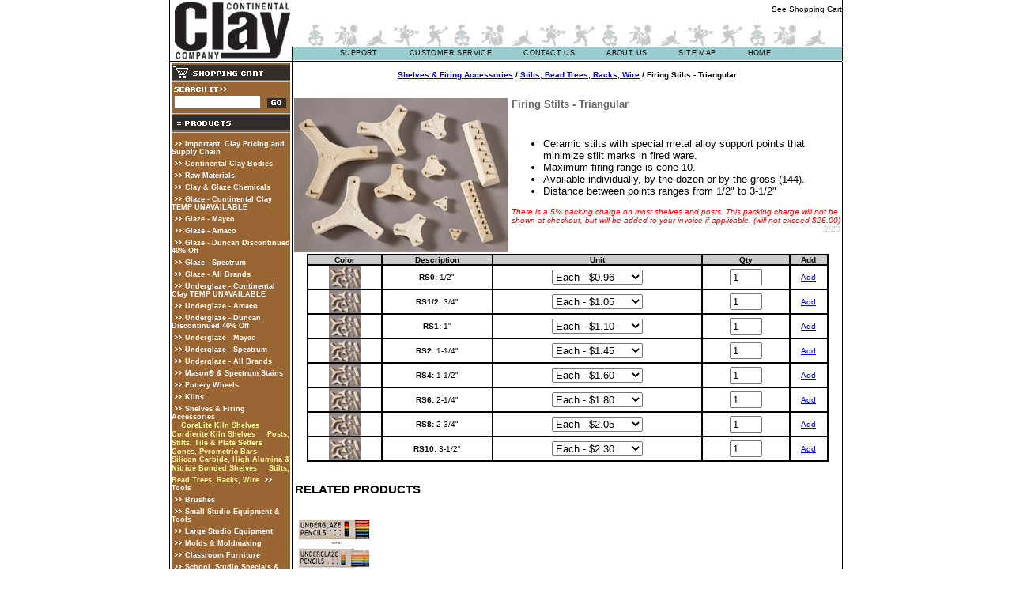

--- FILE ---
content_type: text/html; charset=UTF-8
request_url: https://www.continentalclay.com/detail.php?cat_id=413&sub_categoryID=167&PID=899
body_size: 36137
content:
<!DOCTYPE HTML PUBLIC "-//W3C//DTD HTML 4.0 Transitional//EN">
<HTML>
	<HEAD>
		<TITLE>Shelves & Firing Accessories - Stilts, Bead Trees, Racks, Wire - Firing Stilts - Triangular</TITLE>
		<META http-equiv="Content-Type" content="text/html; charset=windows-1252">
		<META content="Microsoft Visual Studio.NET 7.0" name="GENERATOR">
		<META content="Visual Basic 7.0" name="CODE_LANGUAGE">
		<META content="JavaScript" name="vs_defaultClientScript">
		<META content="//schemas.microsoft.com/intellisense/ie5" name="vs_targetSchema">
		<LINK href="Styles.css" type="text/css" rel="stylesheet">
<script language="JavaScript" type="text/JavaScript">
<!--
function MM_swapImgRestore() { //v3.0
  var i,x,a=document.MM_sr; for(i=0;a&&i<a.length&&(x=a[i])&&x.oSrc;i++) x.src=x.oSrc;
}

function MM_findObj(n, d) { //v4.01
  var p,i,x;  if(!d) d=document; if((p=n.indexOf("?"))>0&&parent.frames.length) {
    d=parent.frames[n.substring(p+1)].document; n=n.substring(0,p);}
  if(!(x=d[n])&&d.all) x=d.all[n]; for (i=0;!x&&i<d.forms.length;i++) x=d.forms[i][n];
  for(i=0;!x&&d.layers&&i<d.layers.length;i++) x=MM_findObj(n,d.layers[i].document);
  if(!x && d.getElementById) x=d.getElementById(n); return x;
}

function MM_swapImage() { //v3.0
  var i,j=0,x,a=MM_swapImage.arguments; document.MM_sr=new Array; for(i=0;i<(a.length-2);i+=3)
   if ((x=MM_findObj(a[i]))!=null){document.MM_sr[j++]=x; if(!x.oSrc) x.oSrc=x.src; x.src=a[i+2];}
}
//-->
</script>
<script language="JavaScript" type="text/JavaScript">
<!--



function MM_preloadImages() { //v3.0
  var d=document; if(d.images){ if(!d.MM_p) d.MM_p=new Array();
    var i,j=d.MM_p.length,a=MM_preloadImages.arguments; for(i=0; i<a.length; i++)
    if (a[i].indexOf("#")!=0){ d.MM_p[j]=new Image; d.MM_p[j++].src=a[i];}}
}
//-->
</script>

<script language="javascript" src="resources/sniffer.js"></script>
<!--<script language="javascript1.2" src="resources/custom_new.js"></script>-->

<script language="javascript1.2">
//**DO NOT EDIT THIS *****
var exclude = false;
if (!exclude) { //********

var menuALIGN = "left";		// alignment
var absLEFT = 	281;		// absolute left or right position (if menu is left or right aligned)
var absTOP = 	60; 		// absolute top position

var staticMENU = false;		// static positioning mode (ie5,ie6 and ns4 only)

var stretchMENU = false;		// show empty cells
var showBORDERS = false;		// show empty cell borders

var baseHREF = "resources/";
var zORDER = 	990;		// base z-order of nav structure (not ns4)

var mCOLOR = 	"#99CCCC";	// main nav cell color
var rCOLOR = 	"#CCFFFF";	// main nav cell rollover color
var bSIZE = 	0;		// main nav border size
var bCOLOR = 	"#000000"	// main nav border color
var aLINK = 	"#000000";	// main nav link color
var aHOVER = 	"#000000";		// main nav link hover-color (dual purpose)
var aDEC = 	"none";		// main nav link decoration
var fFONT = 	"arial,helvetica,sans serif";	// main nav font face
var fSIZE = 	8;		// main nav font size (pixels)
var fWEIGHT = 	"none"		// main nav font weight
var tINDENT = 	7;		// main nav text indent (if text is left or right aligned)
var vPADDING = 	0;		// main nav vertical cell padding
var vtOFFSET = 	1;		// main nav vertical text offset (+/- pixels from middle)

var keepLIT =	true;		// keep rollover color when browsing menu
var vOFFSET = 	0;		// shift the submenus vertically
var hOFFSET = 	0;		// shift the submenus horizontally

var smCOLOR = 	"#99CCCC";	// submenu cell color
var srCOLOR = 	"#CCFFFF";	// submenu cell rollover color
var sbSIZE = 	1;		// submenu border size
var sbCOLOR = 	"000000"	// submenu border color
var saLINK = 	"#000000";	// submenu link color
var saHOVER = 	"000000";		// submenu link hover-color (dual purpose)
var saDEC = 	"none";		// submenu link decoration
var sfFONT = 	" arial,helvetica,sans serif";// submenu font face
var sfSIZE = 	10;		// submenu font size (pixels)
var sfWEIGHT = 	"normal"	// submenu font weight
var stINDENT = 	5;		// submenu text indent (if text is left or right aligned)
var svPADDING = 0;		// submenu vertical cell padding
var svtOFFSET = 0;		// submenu vertical text offset (+/- pixels from middle)

var shSIZE =	0;		// submenu drop shadow size
var shCOLOR =	"#bcbcbc";	// submenu drop shadow color
var shOPACITY = 75;		// submenu drop shadow opacity (not ie4,ns4 or opera)

var keepSubLIT = true;		// keep submenu rollover color when browsing child menu
var chvOFFSET = 0;		// shift the child menus vertically
var chhOFFSET = 0;		// shift the child menus horizontally

var closeTIMER = 330;		// menu closing delay time

var cellCLICK = true;		// links activate on TD click
var aCURSOR = "hand";		// cursor for active links (not ns4 or opera)

var altDISPLAY = "title";	// where to display alt text
var allowRESIZE = true;		// allow resize/reload

var redGRID = false;		// show a red grid
var gridWIDTH = 0;		// override grid width
var gridHEIGHT = 0;		// override grid height
var documentWIDTH = 0;	// override document width



//** LINKS ***********************************************************


// add main link item ("url","Link name",width,"text-alignment","_target","alt text",top position,left position,"key trigger")

addMainItem("","SUPPORT",70,"center","","",0,0,"x");
	defineSubmenuProperties(125,"left","left",0,0);
   	addSubmenuItem("Safety.php","SAFETY","","");
	addSubmenuItem("Clay_Info.php","CLAY INFO","","");
	addSubmenuItem("Glaze_Info.php","GLAZE INFO","","");
	addSubmenuItem("Kilns_Info.php","KILN INFO","","");
	addSubmenuItem("Repair.php","WHEEL/KILN REPAIR","","");
	addSubmenuItem("Technical_News.php","TECHNICAL NEWS","","");
	addSubmenuItem("Faqs.php","FAQ","","");
	addSubmenuItem("Tips_Hints.php","TIPS AND HINTS","","");

addMainItem("","CUSTOMER SERVICE",120,"center","","",0,0,"");
	defineSubmenuProperties(120,"left","left",0,0);
//	addSubmenuItem("join_list.php","FREE Kiln","","");
   	addSubmenuItem("Ordering.php","ORDER INFO","","");
	addSubmenuItem("Payment_Methods.php","PRICING/PAYMENT","","");
	addSubmenuItem("Shipping.php","SHIPPING","","");
	addSubmenuItem("Damaged.php","DAMAGED/RETURNS","","");
	addSubmenuItem("Gift_Certificates.php","GIFT CERTIFICATES","","");

addMainItem("","CONTACT US",77,"center","","",0,0,"x");
	defineSubmenuProperties(115,"left","left",0,0);
   	addSubmenuItem("ContactUs.php","CONTACT INFO","","");
//	addSubmenuItem("RequestCatalog.php","CATALOG REQUEST","","");
	addSubmenuItem("Map_Directions.php","MAP/DIRECTIONS","","");

addMainItem("","ABOUT US",68,"center","","",0,0,"b");
	defineSubmenuProperties(125,"left","center",0,0);
	addSubmenuItem("Quality.php","QUALITY STATEMENT","","");
	addSubmenuItem("","T-SHIRTS, BAGS, ETC.","","");

addMainItem("","SITE MAP",60,"center","","",0,0,"b");
addMainItem("index.php","HOME",50,"center","","",0,0,"b");

//**DO NOT EDIT THIS *****
}//***********************
//************************

</script>
<style>
.SUBmTD a{float:left;width:100% !important;}

.menubar{ list-style: none; float: left; width: auto; display: inline-block; margin-top: 0px; padding-top: 0px; margin-bottom: 0;}

.menubar li:hover{background: #CCFFFF !important;}

.menubar > li { position: relative; float: left; padding: 2px 0 3px; }

.menubar li a{padding: 0 20px; float: left; width: 100%; text-transform: uppercase; font-weight: 600;}

.menubar span, .menubar span a{font-weight: 500; font-size: 9px; color: #000; font-family: arial, helvetica, sans serif; text-decoration: none; letter-spacing: .4px; }

.subclass{ list-style: none; float: left; width: auto;  padding-left:0; position: absolute; left: 0; display: none; background: #99CCCC; top: 16px; min-width: 120px;}

.subclass li a {float:left; width: 100%; padding: 3px 0px; font-weight: 500;}

.subclass li{
    float: left;
    width: 91%;
    border-top: 1px solid #000;
    padding-left: 5px;
    padding-right: 4px;
    border-left: 1px solid #000;
    border-right: 1px solid #000;}

.subclass.active{display: block !important;}
</style>
<script language="javascript1.2" src="resources/style.js"></script>
	<script src='https://cdnjs.cloudflare.com/ajax/libs/jquery/3.4.1/jquery.min.js'></script>
	<script>
		$(document).ready(function(){ 
			$(document).on("click touchstart", "#mainnav a, .SUBmTD a", function () {
				window.location = $(this).attr('href');
			});
		});
		
		
		
		$(document).ready(function(){
			
			$(".menubar li").mouseover(function(){
				$(this).find('.subclass').addClass('active');
			});
			
			$(".menubar li").mouseout(function(){
				$(this).find('.subclass').removeClass('active');
			});
			
		});
	</script>
	</HEAD>
	<BODY leftmargin="0" topmargin="0">
			<TABLE height="100%" cellspacing="0" cellpadding="0" width="852" border="0" align="center">
				<TR>
					<TD width="1" background="images/black.gif"><IMG src="images/black.gif" width="1" height="1"></TD>
					<TD height="77" colspan="2" valign="bottom"><A href="index.php"><IMG src="images/logo.gif" width="155" height="77" border="0"></A></TD>
					<TD height="77" valign="bottom">
						<TABLE width="695" height="77" border="0" cellpadding="0" cellspacing="0">
							<TR>
								<TD align="right"><FONT size="1" face="Verdana, Arial, Helvetica, sans-serif">
										<div id="CategoryNavigation1_pnlOut">

										<DIV align=right>

						<a id="CategoryNavigation1_hlkCart" class="LinkBlack" href="cart.php">See Shopping Cart</a>



						</DIV>

						</div>

									</FONT>
								</TD>
							</TR>
							<TR>
								<TD height="36"><IMG src="images/guys.gif" width="695" height="36"></TD>
							</TR>
							<TR>
								<TD height="18" align="left" background="images/navbg.gif">
									<!--script language="javascript1.2" src="resources/menu.js"></script-->
									<ul class='menubar'>
										<li>
											<span><a href="#">support</a></span>
											<ul class='subclass'>
												<li><span><a href="/Safety.php">safety</a></span></li>
												<li><span><a href="/Clay_Info.php">clay info</a></span></li>
												<li><span><a href="/Glaze_Info.php">glaze info</a></span></li>
												<li><span><a href="/Kilns_Info.php">kiln info</a></span></li>
												<li><span><a href="/Repair.php">wheel/kiln repair</a></span></li>
												<li><span><a href="/Technical_News.php">technical news</a></span></li>
												<li><span><a href="/Faqs.php">faq</a></span></li>
												<li><span><a href="/Tips_Hints.php">Tips and hints</a></span></li>
											</ul>
										</li>
										<li>
											<span><a href="#">customer service</a></span>
											<ul class='subclass'>
												<li><span><a href="/Ordering.php">order info</a></span></li>
												<li><span><a href="/Payment_Methods.php">pricing/payment</a></span></li>
												<li><span><a href="/Shipping.php">shipping</a></span></li>
												<li><span><a href="/Damaged.php">damaged/returns</a></span></li>
												<li><span><a href="/Gift_Certificates.php">gift certificates</a></span></li>
											</ul>
										</li>
										<li>
											<span><a href="#">contact us</a></span>
											<ul class='subclass'>
												<li><span><a href="/ContactUs.php">contact info</a></span></li>
												<li><span><a href="/Map_Directions.php">Map/Directions</a></span></li>
											</ul>
										</li>
										<li>
											<span><a href="#">about us</a></span>
											<ul class='subclass'>
												<li><span><a href="/Quality.php">quality statement</a></span></li>
												<li><span><a href="#">T-shirts, Bags, ETC</a></span></li>
											</ul>
										</li>
										<li>
											<span><a href="#">site map</a></span>
										</li>
										<li>
											<span><a href="/">Home</a></span>
										</li>
									</ul>	
								</TD>
							</TR>
						</TABLE>
					</TD>
					<TD width="1" background="images/black.gif"><IMG src="images/black.gif" width="1" height="1"></TD>
				</TR>
				<TR>
					<TD width="1" background="images/black.gif"><IMG src="images/black.gif" width="1" height="1"></TD>
					<TD height="1" background="images/black.gif"><IMG src="images/black.gif" width="1" height="1"></TD>
					<TD width="1" height="1" background="images/black.gif"><IMG src="images/black.gif" width="1" height="1"></TD>
					<TD height="1" background="images/black.gif"><IMG src="images/black.gif" width="1" height="1"></TD>
				</TR>
				<TR>
					<TD width="1" background="images/black.gif"><IMG src="images/black.gif" width="1" height="1"></TD>
					<TD width="154" align="center" valign="top">

				<TABLE height="100%" cellspacing="0" cellpadding="0" width="150" bgcolor="#996633" border="0">
					<TR>
						<TD valign="top">
							<TABLE cellspacing="0" cellpadding="0" width="150" bgcolor="#996633" border="0">
								<TR><TD height="28"><A href="cart.php" onmouseout="MM_swapImgRestore()" onmouseover="MM_swapImage('shopping','','images/cart_ro.gif',1)"><IMG src="images/cart.gif" alt="SHOPPING CART" name="shopping" width="150" height="28" border="0"></A></TD></TR>
								<TR><TD height="12"><IMG height="12" src="images/search.gif" width="150"></TD></TR>
								<TR><TD bgcolor="#996633">
				<table width="150" height="22" border="0" cellpadding="0" cellspacing="0">
				<form action="searchResult1.php" method="get" name="form111">
					<tr>
						<td height="22">
						&nbsp;<input name="keyword" type="text" size="15" id="CategoryNavigationSide1_Search1_txtSearch" style="font-size:XX-Small;width:110px;" />
						</td>
						<td>

						<!--<a href='searchResult1.php' onClick='form111.submit(); return false;'>-->
						<input type="image" name="CategoryNavigationSide1:Search1:imbSearch" id="CategoryNavigationSide1_Search1_imbSearch" src="images/go.gif" alt="" border="0" />
						<!--</a>-->
						</td>
					</tr>
				</form>
				</table></TD></TR>
								<TR><TD height="32"><A onmouseover="MM_swapImage('Image36','','images/products_ro.gif',1)" onmouseout="MM_swapImgRestore()" href="#"><IMG height="32" alt="PRODUCTS" src="images/products.gif" width="150" border="0" name="Image36"></A></TD></TR>
								<TR>
									<TD bgcolor="#996633">
										<table id="CategoryNavigationSide1_VerticalDataList" cellspacing="0" cellpadding="0" border="0" style="border-collapse:collapse;">
										<tr>
											<td>				<IMG SRC="images/arrow.gif" WIDTH="17" HEIGHT="13" BORDER="0"><a href="catprod.php?cat_id=451" CLASS='NavigationSide'>Important: Clay Pricing and Supply Chain</a><br>
						<IMG SRC="images/arrow.gif" WIDTH="17" HEIGHT="13" BORDER="0"><a href="subcats.php?cat_id=415" CLASS='NavigationSide'>Continental Clay Bodies</a><br>
						<IMG SRC="images/arrow.gif" WIDTH="17" HEIGHT="13" BORDER="0"><a href="subcats.php?cat_id=182" CLASS='NavigationSide'>Raw Materials</a><br>
						<IMG SRC="images/arrow.gif" WIDTH="17" HEIGHT="13" BORDER="0"><a href="subcats.php?cat_id=197" CLASS='NavigationSide'>Clay & Glaze Chemicals</a><br>
						<IMG SRC="images/arrow.gif" WIDTH="17" HEIGHT="13" BORDER="0"><a href="catprod.php?cat_id=425" CLASS='NavigationSide'>Glaze -  Continental Clay TEMP UNAVAILABLE</a><br>
						<IMG SRC="images/arrow.gif" WIDTH="17" HEIGHT="13" BORDER="0"><a href="catprod.php?cat_id=452" CLASS='NavigationSide'>Glaze - Mayco</a><br>
						<IMG SRC="images/arrow.gif" WIDTH="17" HEIGHT="13" BORDER="0"><a href="catprod.php?cat_id=424" CLASS='NavigationSide'>Glaze - Amaco</a><br>
						<IMG SRC="images/arrow.gif" WIDTH="17" HEIGHT="13" BORDER="0"><a href="catprod.php?cat_id=427" CLASS='NavigationSide'>Glaze - Duncan Discontinued 40% Off</a><br>
						<IMG SRC="images/arrow.gif" WIDTH="17" HEIGHT="13" BORDER="0"><a href="catprod.php?cat_id=428" CLASS='NavigationSide'>Glaze - Spectrum</a><br>
						<IMG SRC="images/arrow.gif" WIDTH="17" HEIGHT="13" BORDER="0"><a href="subcats.php?cat_id=423" CLASS='NavigationSide'>Glaze - All Brands</a><br>
						<IMG SRC="images/arrow.gif" WIDTH="17" HEIGHT="13" BORDER="0"><a href="catprod.php?cat_id=431" CLASS='NavigationSide'>Underglaze - Continental Clay TEMP UNAVAILABLE</a><br>
						<IMG SRC="images/arrow.gif" WIDTH="17" HEIGHT="13" BORDER="0"><a href="catprod.php?cat_id=432" CLASS='NavigationSide'>Underglaze - Amaco</a><br>
						<IMG SRC="images/arrow.gif" WIDTH="17" HEIGHT="13" BORDER="0"><a href="subcats.php?cat_id=433" CLASS='NavigationSide'>Underglaze - Duncan Discontinued 40% Off</a><br>
						<IMG SRC="images/arrow.gif" WIDTH="17" HEIGHT="13" BORDER="0"><a href="catprod.php?cat_id=434" CLASS='NavigationSide'>Underglaze - Mayco</a><br>
						<IMG SRC="images/arrow.gif" WIDTH="17" HEIGHT="13" BORDER="0"><a href="catprod.php?cat_id=435" CLASS='NavigationSide'>Underglaze - Spectrum</a><br>
						<IMG SRC="images/arrow.gif" WIDTH="17" HEIGHT="13" BORDER="0"><a href="subcats.php?cat_id=456" CLASS='NavigationSide'>Underglaze - All Brands</a><br>
						<IMG SRC="images/arrow.gif" WIDTH="17" HEIGHT="13" BORDER="0"><a href="subcats.php?cat_id=406" CLASS='NavigationSide'>Mason® & Spectrum Stains</a><br>
						<IMG SRC="images/arrow.gif" WIDTH="17" HEIGHT="13" BORDER="0"><a href="subcats.php?cat_id=194" CLASS='NavigationSide'>Pottery Wheels</a><br>
						<IMG SRC="images/arrow.gif" WIDTH="17" HEIGHT="13" BORDER="0"><a href="subcats.php?cat_id=195" CLASS='NavigationSide'>Kilns</a><br>
						<IMG SRC="images/arrow.gif" WIDTH="17" HEIGHT="13" BORDER="0"><a href="subcats.php?cat_id=413" CLASS=NavigationSide>Shelves & Firing Accessories</a><br>
		&nbsp;&nbsp;&nbsp;
									<a href="products.php?cat_id=413&sub_categoryID=267" CLASS=NavigationSideIn>CoreLite Kiln Shelves</a>
				&nbsp;&nbsp;&nbsp;
									<a href="products.php?cat_id=413&sub_categoryID=271" CLASS=NavigationSideIn>Cordierite Kiln Shelves</a>
				&nbsp;&nbsp;&nbsp;
									<a href="products.php?cat_id=413&sub_categoryID=249" CLASS=NavigationSideIn>Posts, Stilts, Tile & Plate Setters</a>
				&nbsp;&nbsp;&nbsp;
									<a href="products.php?cat_id=413&sub_categoryID=251" CLASS=NavigationSideIn>Cones, Pyrometric Bars</a>
				&nbsp;&nbsp;&nbsp;
									<a href="products.php?cat_id=413&sub_categoryID=43" CLASS=NavigationSideIn>Silicon Carbide, High Alumina & Nitride Bonded Shelves</a>
				&nbsp;&nbsp;&nbsp;
									<a href="products.php?cat_id=413&sub_categoryID=167" CLASS=NavigationSideIn>Stilts, Bead Trees, Racks, Wire</a>
								<IMG SRC="images/arrow.gif" WIDTH="17" HEIGHT="13" BORDER="0"><a href="subcats.php?cat_id=398" CLASS='NavigationSide'>Tools</a><br>
						<IMG SRC="images/arrow.gif" WIDTH="17" HEIGHT="13" BORDER="0"><a href="catprod.php?cat_id=430" CLASS='NavigationSide'>Brushes</a><br>
						<IMG SRC="images/arrow.gif" WIDTH="17" HEIGHT="13" BORDER="0"><a href="subcats.php?cat_id=193" CLASS='NavigationSide'>Small Studio Equipment & Tools</a><br>
						<IMG SRC="images/arrow.gif" WIDTH="17" HEIGHT="13" BORDER="0"><a href="subcats.php?cat_id=196" CLASS='NavigationSide'>Large Studio Equipment</a><br>
						<IMG SRC="images/arrow.gif" WIDTH="17" HEIGHT="13" BORDER="0"><a href="subcats.php?cat_id=404" CLASS='NavigationSide'>Molds & Moldmaking</a><br>
						<IMG SRC="images/arrow.gif" WIDTH="17" HEIGHT="13" BORDER="0"><a href="subcats.php?cat_id=417" CLASS='NavigationSide'>Classroom Furniture</a><br>
						<IMG SRC="images/arrow.gif" WIDTH="17" HEIGHT="13" BORDER="0"><a href="subcats.php?cat_id=407" CLASS='NavigationSide'>School, Studio Specials & Discounts</a><br>
						<IMG SRC="images/arrow.gif" WIDTH="17" HEIGHT="13" BORDER="0"><a href="subcats.php?cat_id=190" CLASS='NavigationSide'>Modeling Sculpting Taxidermy</a><br>
						<IMG SRC="images/arrow.gif" WIDTH="17" HEIGHT="13" BORDER="0"><a href="subcats.php?cat_id=419" CLASS='NavigationSide'>Display Accessories - Acrylic Stands</a><br>
						<IMG SRC="images/arrow.gif" WIDTH="17" HEIGHT="13" BORDER="0"><a href="subcats.php?cat_id=389" CLASS='NavigationSide'>Decorative & Faux Finishes</a><br>
						<IMG SRC="images/arrow.gif" WIDTH="17" HEIGHT="13" BORDER="0"><a href="subcats.php?cat_id=269" CLASS='NavigationSide'>Additives / Resists / Repair</a><br>
						<IMG SRC="images/arrow.gif" WIDTH="17" HEIGHT="13" BORDER="0"><a href="subcats.php?cat_id=405" CLASS='NavigationSide'>Magazines, Posters, Videos</a><br>
						<IMG SRC="images/arrow.gif" WIDTH="17" HEIGHT="13" BORDER="0"><a href="subcats.php?cat_id=403" CLASS='NavigationSide'>Tile Firing Supplies</a><br>
						<IMG SRC="images/arrow.gif" WIDTH="17" HEIGHT="13" BORDER="0"><a href="catprod.php?cat_id=386" CLASS='NavigationSide'>** Gift Cards **</a><br>
		</td>
										</tr>
										</table>
									</TD>
								</TR>
								<!--<TR><TD height="26"><A onmouseover="MM_swapImage('Image381','','images/catalog_ro.gif',1)" onmouseout="MM_swapImgRestore()" href="RequestCatalog.php"><IMG id="Image381" height="27" alt="CATALOG REQUEST" src="images/catalog.gif" width="150" border="0" name="Image381"></A></TD></TR>-->
								<TR><TD height="26"><A onmouseover="MM_swapImage('Image41','','images/hotdeals_ro.gif',1)" onmouseout="MM_swapImgRestore()" href="Hot_Deals.php"><IMG height="29" alt="HOT DEALS" src="images/hotdeals.gif" width="150" border="0" name="Image41"></A></TD></TR>
								<tr id="CategoryNavigationSide1_pnlOut">
					<!--<TD height="26"><A onmouseover="MM_swapImage('Image11','','images/signin_ro.gif',1)" onmouseout="MM_swapImgRestore()" href="login.php"><IMG height="29" alt="SIGN IN" src="images/signin.gif" width="150" border="0" name="Image11"></A></TD>-->
				</tr>


							</TABLE>
						</TD>
					</TR>
				</TABLE>

					</TD>
					<TD width="1" background="images/black.gif"><IMG src="images/black.gif" width="1" height="1"></TD>
					<TD valign="top">
<script language="JavaScript">
function open_new_window(url){
new_window = window.open(url,'window_name','toolbar=0,menubar=0,resizable=1,dependent=0,status=0,width=525,height=425,left=25,top=25')
}
</script>
<br>
<center><b><a href="subcats.php?cat_id=413"><strong>Shelves & Firing Accessories</strong></a> / <a href="products.php?cat_id=413&sub_categoryID=167"><strong>Stilts, Bead Trees, Racks, Wire</strong></a> / Firing Stilts - Triangular</b></center><br><br>

<table width="100%" border="0" cellpadding="2" cellspacing="0">
	<tr>
		<td valign="top" width="200">
						<a href="javascript:open_new_window('images/medium/image_899.jpg');"><img src="images/medium/image_899.jpg" border="0"></a><br>
					</td>
		<td valign="top">
			<font face="Verdana, Arial, Helvetica, sans-serif" color="#666666" size="-1"> <b>Firing Stilts - Triangular</b></font><br>
							<br><br>
				<font face="Verdana, Arial, Helvetica, sans-serif" size="-1"><UL>
<LI>
<DIV style="MARGIN: 0in 0in 0pt" class=MsoNormal><FONT size=2 face=Arial>Ceramic stilts with special metal alloy support points that minimize stilt marks in fired ware. </FONT></DIV>
<LI>
<DIV style="MARGIN: 0in 0in 0pt" class=MsoNormal><FONT size=2 face=Arial>Maximum firing range is cone 10.</FONT></DIV>
<LI>
<DIV style="MARGIN: 0in 0in 0pt" class=MsoNormal><FONT size=2 face=Arial><FONT size=2 face=Arial>Available individually, by the dozen or by the gross (144).</FONT></FONT></DIV>
<LI>
<DIV style="MARGIN: 0in 0in 0pt" class=MsoNormal><FONT size=2 face=Arial>Distance between points ranges from 1/2" to 3-1/2"</FONT></DIV></LI></UL>
<P style="MARGIN: 0in 0in 0pt" class=MsoNormal><EM><FONT color=#ff0000 size=1 face=Arial>There is a 5% packing charge on most shelves and posts. This packing charge will not be shown at checkout, but will be added to your invoice if applicable. (will not exceed $25.00)</FONT></EM></P>
<P style="MARGIN: 0in 0in 0pt" class=MsoNormal align=right><FONT color=#cccccc size=1 face=Arial>2/23</FONT></P>
<P style="MARGIN: 0in 0in 0pt" class=MsoNormal></P></font>
				<form enctype="multipart/form-data" action="addCart.php" method="POST">
					<input type="HIDDEN" name="ProductID"  value="899">
					<input type="HIDDEN" name="UserID" value="1486048744">
					<input type="hidden" name="PID" value="899">
					<input type="hidden" name="cat_id" value="413">
					<input type="hidden" name="sub_cat" value="">
				</form>
		</td>
	</tr>
</table>
<table width="95%" border="1" bordercolor="#000000" cellpadding="0" cellspacing="0" align="center">
	<tr bgcolor="#CCCCCC">
		<td align="center"><font color="#000000"><b>Color</b></font></td>
		<td align="center"><font color="#000000"><b>Description</b></font></td>
		<td align="center"><font color="#000000"><b>Unit</b></font></td>
		<td align="center"><font color="#000000"><b>Qty</b></font></td>
		<td align="center"><font color="#000000"><b>Add</b></font></td>
	</tr>
<form action="addCart.php" method="POST" name="form601">
<input type="Hidden" name="ProductID" value="899">
<input type="Hidden" name="matrixID" value="2663">
<input type="Hidden" name="lp_cat_id" value="413">
<input type="Hidden" name="lp_sub_catID" value="167">
<tr><td align='center'><img src='/images/swatch/image_2663.jpg'></td><td align='center'><font size='-2'><STRONG>RS0:</STRONG> 1/2" </font></td>	<td align='center'>
		<select name="matrixOptionID">
								<option value="1551">Each - $0.96</option>
									<option value="1552">Dozen - $11.52</option>
									<option value="1553">Gross - $138.24</option>
						</select>
	</td>
<td align='center'>&nbsp;<input type='Text' name='ProductQuantity' size='3' value='1'>&nbsp;</td><td align='center'><font size='-2'><a href='addCart.php?matrixID=2663&ProductID=899&UserID=1486048744&PID=899&lp_cat_id=413&lp_sub_catID=167' onClick='form601.submit(); return false;'>Add</a></font></td></tr></form>
<form action="addCart.php" method="POST" name="form602">
<input type="Hidden" name="ProductID" value="899">
<input type="Hidden" name="matrixID" value="2664">
<input type="Hidden" name="lp_cat_id" value="413">
<input type="Hidden" name="lp_sub_catID" value="167">
<tr><td align='center'><img src='/images/swatch/image_2664.jpg'></td><td align='center'><font size='-2'><STRONG>RS1/2:</STRONG> 3/4" </font></td>	<td align='center'>
		<select name="matrixOptionID">
								<option value="1554">Each - $1.05</option>
									<option value="1555">Dozen - $12.60</option>
									<option value="1556">Gross - $151.20</option>
						</select>
	</td>
<td align='center'>&nbsp;<input type='Text' name='ProductQuantity' size='3' value='1'>&nbsp;</td><td align='center'><font size='-2'><a href='addCart.php?matrixID=2664&ProductID=899&UserID=1486048744&PID=899&lp_cat_id=413&lp_sub_catID=167' onClick='form602.submit(); return false;'>Add</a></font></td></tr></form>
<form action="addCart.php" method="POST" name="form603">
<input type="Hidden" name="ProductID" value="899">
<input type="Hidden" name="matrixID" value="2665">
<input type="Hidden" name="lp_cat_id" value="413">
<input type="Hidden" name="lp_sub_catID" value="167">
<tr><td align='center'><img src='/images/swatch/image_2665.jpg'></td><td align='center'><font size='-2'><STRONG>RS1:</STRONG> 1" </font></td>	<td align='center'>
		<select name="matrixOptionID">
								<option value="1557">Each - $1.10</option>
									<option value="1558">Dozen - $13.20</option>
									<option value="1559">Gross - $158.40</option>
						</select>
	</td>
<td align='center'>&nbsp;<input type='Text' name='ProductQuantity' size='3' value='1'>&nbsp;</td><td align='center'><font size='-2'><a href='addCart.php?matrixID=2665&ProductID=899&UserID=1486048744&PID=899&lp_cat_id=413&lp_sub_catID=167' onClick='form603.submit(); return false;'>Add</a></font></td></tr></form>
<form action="addCart.php" method="POST" name="form604">
<input type="Hidden" name="ProductID" value="899">
<input type="Hidden" name="matrixID" value="2666">
<input type="Hidden" name="lp_cat_id" value="413">
<input type="Hidden" name="lp_sub_catID" value="167">
<tr><td align='center'><img src='/images/swatch/image_2666.jpg'></td><td align='center'><font size='-2'><STRONG>RS2:</STRONG> 1-1/4" </font></td>	<td align='center'>
		<select name="matrixOptionID">
								<option value="1560">Each - $1.45</option>
									<option value="1561">Dozen - $17.40</option>
									<option value="1562">Gross - $208.80</option>
						</select>
	</td>
<td align='center'>&nbsp;<input type='Text' name='ProductQuantity' size='3' value='1'>&nbsp;</td><td align='center'><font size='-2'><a href='addCart.php?matrixID=2666&ProductID=899&UserID=1486048744&PID=899&lp_cat_id=413&lp_sub_catID=167' onClick='form604.submit(); return false;'>Add</a></font></td></tr></form>
<form action="addCart.php" method="POST" name="form605">
<input type="Hidden" name="ProductID" value="899">
<input type="Hidden" name="matrixID" value="2667">
<input type="Hidden" name="lp_cat_id" value="413">
<input type="Hidden" name="lp_sub_catID" value="167">
<tr><td align='center'><img src='/images/swatch/image_2667.jpg'></td><td align='center'><font size='-2'><STRONG>RS4:</STRONG> 1-1/2" </font></td>	<td align='center'>
		<select name="matrixOptionID">
								<option value="1563">Each - $1.60</option>
									<option value="1564">Dozen - $19.20</option>
									<option value="1565">Gross - $230.40</option>
						</select>
	</td>
<td align='center'>&nbsp;<input type='Text' name='ProductQuantity' size='3' value='1'>&nbsp;</td><td align='center'><font size='-2'><a href='addCart.php?matrixID=2667&ProductID=899&UserID=1486048744&PID=899&lp_cat_id=413&lp_sub_catID=167' onClick='form605.submit(); return false;'>Add</a></font></td></tr></form>
<form action="addCart.php" method="POST" name="form606">
<input type="Hidden" name="ProductID" value="899">
<input type="Hidden" name="matrixID" value="2668">
<input type="Hidden" name="lp_cat_id" value="413">
<input type="Hidden" name="lp_sub_catID" value="167">
<tr><td align='center'><img src='/images/swatch/image_2668.jpg'></td><td align='center'><font size='-2'><STRONG>RS6:</STRONG> 2-1/4" </font></td>	<td align='center'>
		<select name="matrixOptionID">
								<option value="1566">Each - $1.80</option>
									<option value="1567">Dozen - $21.60</option>
									<option value="1568">Gross - $259.20</option>
						</select>
	</td>
<td align='center'>&nbsp;<input type='Text' name='ProductQuantity' size='3' value='1'>&nbsp;</td><td align='center'><font size='-2'><a href='addCart.php?matrixID=2668&ProductID=899&UserID=1486048744&PID=899&lp_cat_id=413&lp_sub_catID=167' onClick='form606.submit(); return false;'>Add</a></font></td></tr></form>
<form action="addCart.php" method="POST" name="form607">
<input type="Hidden" name="ProductID" value="899">
<input type="Hidden" name="matrixID" value="2669">
<input type="Hidden" name="lp_cat_id" value="413">
<input type="Hidden" name="lp_sub_catID" value="167">
<tr><td align='center'><img src='/images/swatch/image_2669.jpg'></td><td align='center'><font size='-2'><STRONG>RS8:</STRONG> 2-3/4" </font></td>	<td align='center'>
		<select name="matrixOptionID">
								<option value="1569">Each - $2.05</option>
									<option value="1570">Dozen - $24.60</option>
									<option value="1571">Gross - $295.20</option>
						</select>
	</td>
<td align='center'>&nbsp;<input type='Text' name='ProductQuantity' size='3' value='1'>&nbsp;</td><td align='center'><font size='-2'><a href='addCart.php?matrixID=2669&ProductID=899&UserID=1486048744&PID=899&lp_cat_id=413&lp_sub_catID=167' onClick='form607.submit(); return false;'>Add</a></font></td></tr></form>
<form action="addCart.php" method="POST" name="form608">
<input type="Hidden" name="ProductID" value="899">
<input type="Hidden" name="matrixID" value="2670">
<input type="Hidden" name="lp_cat_id" value="413">
<input type="Hidden" name="lp_sub_catID" value="167">
<tr><td align='center'><img src='/images/swatch/image_2670.jpg'></td><td align='center'><font size='-2'><STRONG>RS10:</STRONG> 3-1/2" </font></td>	<td align='center'>
		<select name="matrixOptionID">
								<option value="1572">Each - $2.30</option>
									<option value="1573">Dozen - $27.60</option>
									<option value="1574">Gross - $331.20</option>
						</select>
	</td>
<td align='center'>&nbsp;<input type='Text' name='ProductQuantity' size='3' value='1'>&nbsp;</td><td align='center'><font size='-2'><a href='addCart.php?matrixID=2670&ProductID=899&UserID=1486048744&PID=899&lp_cat_id=413&lp_sub_catID=167' onClick='form608.submit(); return false;'>Add</a></font></td></tr></form>
</td></tr></table>

		<table>
			<tr>
				<td colspan="2"><br><h2>RELATED PRODUCTS</h2></td>
			</tr>
							<tr>
					<td valign="top">
														<a href="detail.php?cat_id=&sub_categoryID=&PID="><img src="images/small/image_.jpg" border="0"></a>
											</td>
					<td valign="top">
						<font face="Verdana, Arial, Helvetica, sans-serif" color="#666666" size="-1"><b></b></font>
					</td>
				</tr>
							<tr>
					<td valign="top">
														<a href="detail.php?cat_id=413&sub_categoryID=167&PID=913"><img src="images/small/image_913.jpg" border="0"></a>
											</td>
					<td valign="top">
						<font face="Verdana, Arial, Helvetica, sans-serif" color="#666666" size="-1"><b>Plate Firing Setters</b></font>
					</td>
				</tr>
							<tr>
					<td valign="top">
														<a href="detail.php?cat_id=403&sub_categoryID=158&PID=914"><img src="images/small/image_914.jpg" border="0"></a>
											</td>
					<td valign="top">
						<font face="Verdana, Arial, Helvetica, sans-serif" color="#666666" size="-1"><b>Modular Tile Firing Setters</b></font>
					</td>
				</tr>
							<tr>
					<td valign="top">
														<a href="detail.php?cat_id=413&sub_categoryID=167&PID=905"><img src="images/small/image_905.jpg" border="0"></a>
											</td>
					<td valign="top">
						<font face="Verdana, Arial, Helvetica, sans-serif" color="#666666" size="-1"><b>Kemper Stilt Mark Stone</b></font>
					</td>
				</tr>
							<tr>
					<td valign="top">
														<a href="detail.php?cat_id=413&sub_categoryID=167&PID=902"><img src="images/small/image_902.jpg" border="0"></a>
											</td>
					<td valign="top">
						<font face="Verdana, Arial, Helvetica, sans-serif" color="#666666" size="-1"><b>Modular Plate Firing Rack</b></font>
					</td>
				</tr>
					</table>
<center><font color="ffffff">Shelves & Firing Accessories / Stilts, Bead Trees, Racks, Wire / Firing Stilts - Triangular</font></center>

			            </td>

						<td width="1" background="images/black.gif"><img src="images/black.gif" width="1" height="1"></td>
					</tr>
					<tr>
						<td width="1" background="images/black.gif"><img src="images/black.gif" width="1" height="1"></td>
						<td align="middle" valign="top"><table width="150" height="100%" border="0" cellpadding="0" cellspacing="0" bgcolor="#996633">
								<tr>
									<td>&nbsp;</td>
								</tr>
								<tr>

									<td valign="bottom"><img src="images/nav/left_bot.gif" width="150" height="30"></td>
								</tr>
							</table>
						</td>
						<td width="1" background="images/black.gif"><img src="images/black.gif" width="1" height="1"></td>
						<td valign="bottom">

<table width="695" border="0" cellspacing="0" cellpadding="0">
	<tr>
		<td height="1" background="images/black.gif"><img src="images/black.gif" width="1" height="1"></td>

	</tr>
	<tr>
		<td height="41"><img src="images/nav/footer_people.gif" width="695" height="41"></td>
	</tr>
	<tr>
		<td height="1" background="images/black.gif"><img src="images/black.gif" width="1" height="1"></td>
	</tr>
	<tr>
		<td valign="top" bgcolor="#99CCCC"><img src="images/nav/footertext.gif" width="595" height="26"></td>

	</tr>
	<tr>
		<td height="1" background="images/black.gif"><img src="images/black.gif" width="1" height="1"></td>
	</tr>
	<tr>
		<td colspan="3" height="25" align="right"><div class="copyright" align="center">
		<p style="margin-bottom:8px"><a href=/ContactUs.php>Contact Info</a> | <a href=/ContactUs.php>Hours</a> |
		<a href=/Shipping_Policy.php>Shipping Policy</a>
		</p>
		&copy;
		2026 Continental Clay <br><a href="http://www.edigita.com/retail.php" target="_blank">Custom Shopping Cart Software</a> by <a href="http://www.edigita.com" target="_blank"><img border="0" alt="Minneapolis Web Design" src="https://www.edigita.com/images/edigita.gif"></a>
		a Minneapolis Web Design Company
		</td>
		</tr>

</table>

						</td>
						<td width="1" background="images/black.gif"><img src="images/black.gif" width="1" height="1"></td>
					</tr></form>
				</table>
	</body>
</HTML>
 


--- FILE ---
content_type: text/css
request_url: https://www.continentalclay.com/Styles.css
body_size: 1969
content:
.equalmargin{margin:0 auto;width:90%;}
.TextPlain {
	color: Black;
	font-size: xx-small;
	font-family: Verdana, Arial, Helvetica, sans-serif;
}
.TextPlainBold {
	color: Black;
	font-size: x-small;
	font-weight: bold;
	font-family: Verdana, Arial, Helvetica, sans-serif;
}
.LinkSubCategoryMain {
	color: #332f28;
	font-size: large;
	font-weight: bold;
	font-family: Verdana, Arial, Helvetica, sans-serif;
	text-transform: uppercase;
	text-decoration: none;
}
.LinkSubCategorySub {
	color: #332f28;
	font-size: xx-small;
	font-family: Verdana, Arial, Helvetica, sans-serif;
	text-decoration: underline;
}

.LinkProductSearch {
	color: #336666;
	font-size: x-small;
	font-family: Verdana, Arial, Helvetica, sans-serif;
	text-decoration: none;
	font-weight: bold;
}

.LinkBlack {
	color: #000000;
	text-decoration: underline;
}
.NavigationSide {
	font-weight: bold;
	font-size: xx-small;
	color: #FFFFFF;
	font-family: Verdana, Arial, Helvetica, sans-serif;
	text-decoration: none;
}

.TitleBarDark {
	background-color: midnightblue;
	color: White;
}
.TitleBarLight {
	background-color: #0099ff;
	color: White;
}
.WhiteText {
	color: White;
}
.skuquantitybox {
	vertical-align: middle;
	text-align: center;
	font-size: 100%;
}
.MoneyBox {
	vertical-align: right;
	text-align: right;
	font-size: 75%;
}

.Error {
	color: Red;
}
.Header {
	background-color: #990000;
	color: #FFFFCC;
	font-weight: bold;
}

.table {
	font-size: xx-small;
	border-color: #CC9966;
	border-width: 1px;
	border-style: solid;
}
table {
	font-size: x-small;
}
BODY {
	left: 0;
	top: 0;
	background-color: white;
	font-family: Verdana, Helvetica, sans-serif;
	font-size: xx-small;
	font-weight: normal;
	letter-spacing: normal;
	text-transform: none;
	word-spacing: normal;
}
.NavigationSideIn { font-weight: bold; font-size: xx-small; color: #FFFF99; font-family: Verdana, Arial, Helvetica, sans-serif; text-decoration: none; }
.spacing {
	line-height: 19px;
}
.category {
	color: #0066FF;
}

.copyright {
   text-decoration: none;
   font-weight: bold;
   font-family: arial;
   font-size: 9px;
   line-height: 1.5;
   color: #000000;
}

img {
	border:0;
}


--- FILE ---
content_type: application/javascript
request_url: https://www.continentalclay.com/resources/style.js
body_size: 2747
content:
//UDMv3.1.2//**DO NOT EDIT THIS ******************************************//*************************************************************if(!exclude){// document object variablevar d=document;// adjust for font size discrepancyif((!mac&&ns4)||(mac&&op5)){fSIZE+=1;sfSIZE+=1;}// filter for unuseable definitionsif(bSIZE<0)bSIZE=0;if(fSIZE<5)fSIZE=5;if(tINDENT<0)tINDENT=0;if(vPADDING<0)vPADDING=0;if(sbSIZE<0)sbSIZE=0;if(sfSIZE<5) sfSIZE=5;if(stINDENT<0)stINDENT=0;if(svPADDING<0)svPADDING=0;if(fWEIGHT=="")fWEIGHT="normal";if(sfWEIGHT=="")sfWEIGHT="normal";// link style definitionsvar stySTR='';if(ns4){stySTR+='<style><!--';stySTR+='.mTD A \{color:'+aLINK+'\;font-weight:'+fWEIGHT+'\;\}';stySTR+='.mTD A:Link \{color:'+aLINK+'\}';stySTR+='.mTD A:Visited \{color:'+aLINK+'\}';stySTR+='.mTD A:Active,.mTD A:Link,.mTD A:Visited,.mTD A:Hover\{font-weight:'+fWEIGHT+'\;font-size:'+fSIZE+'px\;font-family:'+fFONT+'\;text-decoration:'+aDEC+'\;position:relative\;\}';stySTR+='.SUBmTD A \{ color:'+saLINK+'\;font-weight:'+sfWEIGHT+'\;\}';stySTR+='.SUBmTD A:Link \{color:'+saLINK+'\}';stySTR+='.SUBmTD A:Visited \{color:'+saLINK+' \}';stySTR+='.SUBmTD A:Active,.SUBmTD A:Link,.SUBmTD A:Visited,.SUBmTD A:Hover\{font-weight:'+sfWEIGHT+'\;font-size:'+sfSIZE+'px\;font-family:'+sfFONT+'\;text-decoration:'+saDEC+'\;\}';}else{stySTR+='<style><!--';stySTR+='.mTD A \{color:'+aLINK+'\;font-weight:'+fWEIGHT+'\;\}';stySTR+='.mTD A:Link \{color:'+aLINK+'\}';stySTR+='.mTD A:Visited \{color:'+aLINK+'\}';stySTR+='.mTD,.mTD A:Active,.mTD A:Link,.mTD A:Visited,.mTD A:Hover\{font-weight:'+fWEIGHT+'\;font-size:'+fSIZE+'px\;font-family:'+fFONT+'\;text-decoration:'+aDEC+'\;position:relative\;\}';stySTR+='.SUBmTD A \{ color:'+saLINK+'\;font-weight:'+sfWEIGHT+'\;\}';stySTR+='.SUBmTD A:Link \{color:'+saLINK+'\}';stySTR+='.SUBmTD A:Visited \{color:'+saLINK+' \}';stySTR+='.SUBmTD,.SUBmTD A:Active,.SUBmTD A:Link,.SUBmTD A:Visited,.SUBmTD A:Hover\{font-weight:'+sfWEIGHT+'\;font-size:'+sfSIZE+'px\;font-family:'+sfFONT+'\;text-decoration:'+saDEC+'\;\}';if(ie5){stySTR+='.u\{text-decoration:underline\;\}';}}//*************************************************************//****##### USE THIS SPACE FOR NEW STYLE DEFINITIONS #####*****var cl='#0000cc'; var fs=14;if((win&&ns4)||(mac&&op5)){fs=15;if(ns4){cl='#009600';}}stySTR+='.roman \{font-size:'+fs+'px\; color:'+cl+'\; background-color:white\; font-family:times new roman\; \}';//** DO NOT EDIT THIS ****************************************stySTR+='//--></style>';d.write(stySTR);}function genericOnloadFunction() {//*************************************************************//****##### USE THIS SPACE TO DEFINE ONLOAD FUNCTIONS #####****//** DO NOT EDIT THIS *****************************************//*************************************************************if(ns4){nsinit();}}//*************************************************************

--- FILE ---
content_type: application/javascript
request_url: https://www.continentalclay.com/resources/sniffer.js
body_size: 4201
content:
//UDMv3.1.2


var exclude=true; var agt=navigator.userAgent.toLowerCase();
var ie=false; var ie4=false; var ie5=false; var op5=false; var konqi=false;
if (document.all&&(agt.indexOf('msie')!=-1)) {
ie=true; ie4=true; exclude=false;
if (agt.indexOf('msie 4')==-1) { ie5=true; ie4=false; }
if (agt.indexOf('opera')!=-1) { ie=false; ie4=false; ie5=false; op5=true; }
}
var ns6=false; var mz7=false;
if (document.getElementById&&!ie) {
ns6=true; exclude=false;
if (agt.indexOf('netscape6')==-1) {
ns6=false; mz7=true;
}
if (window.opera) { mz7=false; op5=true;}
else if (agt.indexOf('gecko')==-1) { mz7=false; exclude=true; }
}
if (agt.indexOf('opera 4')!=-1) { op5=false; mz7=false; exclude=true; }
var ns4=false;
if ((agt.indexOf('mozilla')!=-1)&&(parseInt(navigator.appVersion)>=4)&&!ie&&!op5&&!ns6&&!mz7) {
ns4=true; exclude=false;
}
if (agt.indexOf('webtv')!=-1) { ie=false; ie4=false; exclude=true; }
var win=true; var mac=false;
if (agt.indexOf('mac')!=-1) { win=false; mac=true; }
//djochange - added the following code to find Konqueror
if (navigator.vendor){
if (navigator.vendor =="KDE") {
ie=false;
ie4=false;
ie5=false;
konqi = true;
ns6=true;
ns4 = false;
exclude = false;

// exclude earlier than kde2.2
var thisKDE=agt;
var splitKDE=thisKDE.split("konqueror/");
var aKDE=splitKDE[1].split("; ");
var KDEn=parseFloat(aKDE[0]);
var oldKde=false;
if(KDEn<2.2){oldKde=true;exclude=true;ns6=false;konqi=false;}
}
}
//end djochange
// differentiate between opera 5 and 6
var op6=false;
if(op5){
if((agt.indexOf("opera 6")!=-1)||(agt.indexOf("opera/6")!=-1)){op6=true;op5=false;}
}



// array building functions for custom.js
var mu="mu";var m=0;var sm=0;var cm=0;var sp=0;
var mI=new Array;
var sP=new Array;
var sI=new Array;
var cP=new Array;
var cI=new Array;

function addMainItem(ma,mb,mc,md,me,mf,mg,mh,mi){
sm=0;
if(!mb||mb==""){mb="&nbsp;";}
while(mb.indexOf('<BR>')!=-1){mb=mb.replace('<BR>','<br>');}
if (!me||me==""){me="_self";}
if (!mf||mf==""||altDISPLAY==""){mf="none";}
if(!mg){mg=0;}if(!mh){mh=0;}
if(!mi||mi==""||mi=="c"||mi=="C"){mi="-";}
if(mi!="-"){mi=mi.toLowerCase();}
mI[m]=new Array(ma,mb,mc,md,me,mf,mg,mh,mi);
m++;
}

function defineSubmenuProperties(spa,spb,spc,spd,spe){
if(!spd){spd=0;}
if(!spe){spe=0;}
sP[(m-1)]=new Array(spa,spb,spc,spd,spe);
if (sm==0){
sI[(m-1)]=new Array; cP[(m-1)]=new Array; cI[(m-1)]=new Array;
}
}

function addSubmenuItem(sma,smb,smc,smd){
cm=0;var sme=true;
if(sme&&sma=="~"){sme=false;sma="";smc="";}
if (!sma||sma==""){sma="#";}
if (!smb||smb==""){smb="&nbsp;";}
while(smb.indexOf('<BR>')!=-1){smb=smb.replace('<BR>','<br>');}
if (!smc||smc==""){smc="_self";}
if (!smd||smd==""||altDISPLAY==""){smd="none";}
sI[(m-1)][sm]=new Array(sma,smb,smc,smd,sme);
sm++;
}

function defineChildmenuProperties(cpa,cpb,cpc,cpd,cpe){
if(!cpd){cpd=0;}
if(!cpe){cpe=0;}
cP[(m-1)][(sm-1)]=new Array(cpa,cpb,cpc,cpd,cpe);
cI[(m-1)][(sm-1)]=new Array;
}

function addChildmenuItem(cma,cmb,cmc,cmd){
var cme=true;
if(cma&&cma=="~"){cme=false;cma="";cmc="";}
if (!cma||cma==""){cma="#";}
if (!cmb||cmb==""){cmb="&nbsp;";}
while(cmb.indexOf('<BR>')!=-1){cmb=cmb.replace('<BR>','<br>');}
if (!cmc||cmc==""){cmc="_self";}
if (!cmd||cmd==""||altDISPLAY==""){cmd="none";}
cI[(m-1)][(sm-1)][cm]=new Array(cma,cmb,cmc,cmd,cme);
cm++;
}
// custom upgrade backup definitions
var keepSubLIT=true;var chvOFFSET=0;var chhOFFSET=-5;var closeTIMER=330;var cellCLICK=true;var aCURSOR="hand";
var altDISPLAY="";var allowRESIZE=true;var redGRID=false;var gridWIDTH=0;var gridHEIGHT=0;var documentWIDTH=0;

// custom window opening function
var nUrl,nWin,nW,nH;
function openWindow(nUrl,nW,nH){
	nWin = open(nUrl, "nWin","width="+nW+",height="+nH+",status=yes,scrollbars=no,scrolling=no,toolbar=no,menubar=no,location=no,resizable=no");
	}


/*
     FILE ARCHIVED ON 03:56:52 Jan 31, 2019 AND RETRIEVED FROM THE
     INTERNET ARCHIVE ON 07:17:53 Nov 19, 2019.
     JAVASCRIPT APPENDED BY WAYBACK MACHINE, COPYRIGHT INTERNET ARCHIVE.

     ALL OTHER CONTENT MAY ALSO BE PROTECTED BY COPYRIGHT (17 U.S.C.
     SECTION 108(a)(3)).
*/
/*
playback timings (ms):
  RedisCDXSource: 6.671
  CDXLines.iter: 16.87 (3)
  PetaboxLoader3.datanode: 124.963 (5)
  LoadShardBlock: 316.092 (3)
  exclusion.robots.policy: 0.123
  esindex: 0.02
  load_resource: 235.811
  captures_list: 358.885
  PetaboxLoader3.resolve: 215.087 (3)
  exclusion.robots: 0.132
*/